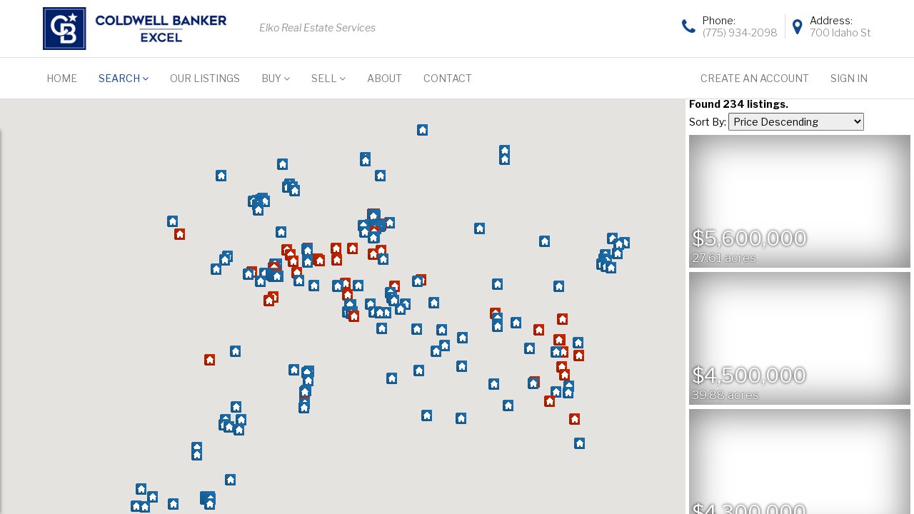

--- FILE ---
content_type: text/html; charset=UTF-8
request_url: https://www.jillsellselkohomes.com/search-map.htm
body_size: 13874
content:
<!DOCTYPE html>
<html dir="ltr" lang="en">
<head>
<title>Map Search</title>
<meta charset="UTF-8" />
<meta name="viewport" content="width=device-width, initial-scale=1.0, maximum-scale=1.0, user-scalable=no" />
<meta http-equiv="X-UA-Compatible" content="IE=edge" />
<meta http-equiv="Content-Type" content="text/html; charset=utf-8" />
<meta name="description" content="" />
<meta name="keywords" content="" />
<link rel="stylesheet" type="text/css" charset="utf-8" href="/stylesheets/font-awesome-4.7.0/css/font-awesome.min.css" media="all" />
<link href='//fonts.googleapis.com/css?family=Open+Sans:400italic,700italic,300italic,600italic,400,300,600,700' rel='stylesheet' type='text/css' />
<link rel="stylesheet" type="text/css" charset="utf-8" href="/javascripts/jquery-ui-1.12.1/jquery-ui.min.css" media="all" />
<link rel="stylesheet" type="text/css" charset="utf-8" href="/javascripts/slick-slider/slick.css" media="all" />
<link rel="stylesheet" type="text/css" charset="utf-8" href="/stylesheets/globals.css?r=5_4" media="all" />
<link rel="stylesheet" type="text/css" charset="utf-8" href="/stylesheets/responsive.css?r=5_3" media="all" />
<link rel="stylesheet" type="text/css" charset="utf-8" href="/sites/1542/2577/css/template.css" media="all" />
<link rel="stylesheet" type="text/css" charset="utf-8" href="/sites/1542/2577/css/theme_blue.css" media="all" />

<script type="text/javascript" src="/javascripts/jquery-3.2.1.min.js"></script>
<script type="text/javascript" src="/javascripts/jquery-ui-1.12.1/jquery-ui.min.js"></script>
<script type="text/javascript" src="/javascripts/jquery.formHandler.js"></script>
<script type="text/javascript" src="/javascripts/slick-slider/slick.min.js"></script>
<script type="text/javascript" src="/javascripts/global.js?r=5_5"></script>
<script type="text/javascript" src="/javascripts/gadgets.js?r=5_4"></script>
<script type="text/javascript" src="/sites/1542/2577/includes/template.js"></script>
<script type="text/javascript" src="//maps.google.com/maps/api/js?key=AIzaSyAb0G3ChYNX9IfH_tQfaVKHCqso-ZvIeMM"></script>
<script type="text/javascript" src="/javascripts/search_map.js"></script>
<!---advanced head tags from header----->
<style type="text/css">
#wrapper{ padding-top: 60px; }
#menu .logo{ display: none; }
.myHead{ padding: 10px; }
.myHead .logo{ float: left; height: 40px; }
.myHead .logo img{ display: block; height: 100%; }
.myHead .slogan{ display: none; }
.myHead .info{ float: right; }
.myHead .info .fa{ font-size: 24px; display: inline-block; vertical-align: middle; margin-right: 10px; }
.myHead .info .text{ display: inline-block; vertical-align: middle; }
.myHead .info .text .title{ display: block; color: #000; font-weight: 300; }
.myHead .info .text .content{ display: block; color: #888; font-weight: 300; }
.myHead .address{ display: none; }


@media (min-width: 580px) {
    .myHead .address{ display: block; }
    .myHead .phone{ margin-right: 10px; padding-right: 10px; border-right: 1px solid #dcdcdc; }
}
@media (min-width: 768px) {
}
@media (min-width: 992px) {
    #wrapper{ padding-top: 0px; }
    .myHead .logo{ float: left; height: 45px; vertical-align: bottom; }    
    .myHead .slogan{ display: block; float: left; color: #999; vertical-align: bottom; margin: 20px 0px 0px 40px; font-style: italic;  }
    .myHead .info{ margin-top: 5px; }
    .stickyNav #menu .logo{ display: block; float: left; padding: 8px 0px; }
    .stickyNav #menu .logo img{ height: 35px; }
}
@media (min-width: 1200px) {
    .myHead .logo{ height: 60px; }
    .myHead .info{ margin-top: 10px; }
}
@media (min-width: 1360px) {
}
</style>
<script type="text/javascript">
$(document).ready(function(){
    $('#menu').prepend('<div class="logo">' + $('.myHead .logo').html() + '</div>');
});
</script>
<!---advanced head tags from page----->
<style type="text/css">
#content{ position: fixed; top: 62px; left: 0px; right: 0px; bottom: 0px; width: auto; padding: 0px;  }
#title,footer{ display: none; }
.mode_Map{ position: absolute; top: 0px; left: 0px; right: 0px; bottom: 0px; }
.mode_Map .mapWrapper{ height: 100%; }
.mode_Map .mapWrapper #GmapHolder{ height: 100%; border: 0px; }
.mode_Map .mapWrapper #MapResults{ height: 100%; border: 0px; }
.mode_Map .formWrapper{
    display: block;
    position: absolute; top: 50px; bottom: 0px; left: -220px; 
    z-index: 3;
    background: #fff; 
    width: 220px;
    box-sizing: border-box;
    padding: 10px;
    padding-right: 20px;
    margin: 0px;
    box-shadow: 0px 0px 5px 0px rgba(0,0,0,0.5);
    overflow: auto;
    overflow-x: hidden;
    transition-duration: 0.5s;
}
.mapFilters .mode_Map .formWrapper{ left: 0px; }
.mode_Map .formWrapper .close{ position: absolute; top: 3px; right: 5px; cursor: pointer; z-index: 1; }
#mapFiltersTrigger{ 
    position: absolute; top: 55px; left: 10px; 
    z-index: 2; 
    background: #fff; 
    padding: 5px; 
    cursor: pointer;
    box-shadow: 0px 0px 5px 0px rgba(0,0,0,0.5);
}
.mode_Map .fieldRow .label { width: 52px; }
@media (min-width: 992px) {
    #content{ top: 132px; }
}
</style>
<script type="text/javascript">
$(document).ready(function(){
    $('.formWrapper').prepend('<div class="close" onclick="$('body').toggleClass('mapFilters');"><span class="fa fa-times"></span></div>');
    $('.formWrapper').before('<div id="mapFiltersTrigger" onclick="$('body').toggleClass('mapFilters');">Show Filters</div>');
});
</script>
<!---google analytics----->
<script async src="https://www.googletagmanager.com/gtag/js?id=G-1D9910H1CL"></script>
<script>
  window.dataLayer = window.dataLayer || [];
  function gtag(){dataLayer.push(arguments);}
  gtag('js', new Date());

  gtag('config', 'G-1D9910H1CL');
</script>



</head>
<body>
<div id="outer" class="">

<header>
   <div id="headerWrapper" class="container">
	<div id="header" style="padding-top: 0px;padding-right: 0px;padding-bottom: 0px;padding-left: 0px;"><div class="myHead">
<div class="logo"><img src="/my_files/client_provided_files/cb-logo2.jpg" /></div>

<div class="slogan">Elko Real Estate Services</div>

<div class="info address"><span class="fa fa-map-marker"></span><span class="text"><span class="title">Address:</span><span class="content">700 Idaho St</span></span></div>

<div class="info phone"><span class="fa fa-phone"></span><span class="text"><span class="title">Phone:</span><span class="content">(775) 934-2098</span></span></div>

<div class="end">&nbsp;</div>
</div><div id="extraHead1"></div></div>
   </div>
   <div id="mobileMenu"><span class="fa fa-bars"></span><span class="end"></span></div>
   <nav>
	<div id="navigation">
	  <div id="menuWrapper" class="container">
		<div id="menu">
			<ul>
				<li class=""><a href="/" >Home</a></li><li class="active hasSub"><a href="javascript:void(0);" >Search <span class="fa fa-angle-down"></span></a><ul><li><a href="/search-residential.htm" >Residential</a></li><li><a href="/search-land.htm" >Land & Acreage</a></li><li><a href="/search-commercial.htm" >Commercial</a></li><li><a href="/search-advanced.htm" >Advanced</a></li><li><a href="/search-map.htm" >Map</a></li></ul></li><li class=""><a href="/our-listings.htm" >Our Listings</a></li><li class=" hasSub"><a href="javascript:void(0);" >Buy <span class="fa fa-angle-down"></span></a><ul><li><a href="/buy/mortgage-calculator.htm" >Mortgage Calculator</a></li><li><a href="/buy/new-listing-alerts.htm" >Listing Alerts</a></li><li><a href="/buy/buyer-tips.htm" >Buyer Tips</a></li><li><a href="/buy/buyers-agent.htm" >Using An Agent</a></li></ul></li><li class=" hasSub"><a href="javascript:void(0);" >Sell <span class="fa fa-angle-down"></span></a><ul><li><a href="/sell/free-valuation.htm" >Property Valuation</a></li><li><a href="/sell/preparing-to-show-home.htm" >Showing Your Home</a></li><li><a href="/sell/seller-tips.htm" >Selling Tips</a></li><li><a href="/sell/list-with-me.htm" >List With Me</a></li></ul></li><li class=""><a href="/about.htm" >About</a></li><li class=""><a href="/contact.htm" >Contact</a></li>			</ul>
			<div id="accountWrapper"><div class="auth"><a href="javascript:forceRegistration('optional');" class="register">Create An Account</a><span class="spacer">|</span><a href="javascript:accountLogin();" class="signIn">Sign In</a></div></div>
			<div class="end"></div>
		</div>
	  </div>
	</div>
   </nav>	
</header>

<div id="wrapper">
<div id="title">
	<div class="inner container">
		<div class="title">Map Search</div>
		<div class="end"></div>
	</div>
</div>

<div id="contentWrapper">
	<div id="content" class="container">
					
<section class="">
<div class="container-row">
<div class="responsiveGadget col-lg-12 col-md-12 col-sm-12 col-xs-12" id="gadget_wpg_194817"><div style="" class="gadget ">
<form action="" method="post" name="searchForm" id="searchForm">
<input type="hidden" name="searchKey" value="search194817p" />
<div class="searchFormWrapper mode_Map">
	<input type="hidden" name="debug" value="0">
<div class="formWrapper">
	<div class="fieldRow field_LD_Property_Type"><div class="label">Type:</div><div class="field"><select name="Equal[Number][LD_Property_Type][]" class="fieldInput"><option value="">Any</option><option value="1" >Single Family</option><option value="2" >Condo/Townhome</option><option value="3" >Modular/Manufactured</option><option value="4" >Multi-Family</option><option value="5" >Farm/Ranch</option><option value="6" >Lot/Acreage</option><option value="7" >Commercial</option><option value="8" >Mobile Home</option><option value="9" >Mobile On Rented Lot</option><option value="10" >Commercial Land</option></select></div></div><div class="fieldRow field_LD_List_Price"><div class="label">Price:</div><div class="field"><input type="text" name="Min[Number][LD_List_Price]" value="" style="width: 65px;" class="fieldInput LD_List_Price formNumber" /> To: <input type="text" name="Max[Number][LD_List_Price]" value="" style="width: 65px;" class="fieldInput LD_List_Price formNumber" /></div></div><div class="fieldRow field_LD_Bedrooms"><div class="label">Beds:</div><div class="field"><select name="Min[Number][LD_Bedrooms]" class="fieldInput"><option value="">Any</option><option value="1" >1+</option><option value="2" >2+</option><option value="3" >3+</option><option value="4" >4+</option><option value="5" >5+</option></select></div></div><div class="fieldRow field_LD_Bathrooms_Total"><div class="label">Baths:</div><div class="field"><select name="Min[Decimal][LD_Bathrooms_Total]" class="fieldInput"><option value="">Any</option><option value="1" >1+</option><option value="2" >2+</option><option value="3" >3+</option><option value="4" >4+</option><option value="5" >5+</option></select></div></div><div class="fieldRow field_LD_Sq_Ft_Total"><div class="label">Sq Ft:</div><div class="field"><select name="Min[Number][LD_Sq_Ft_Total]" class="fieldInput"><option value="">Any</option><option value="1000" >1,000+</option><option value="1500" >1,500+</option><option value="1750" >1,750+</option><option value="2000" >2,000+</option><option value="2500" >2,500+</option><option value="3000" >3,000+</option><option value="3500" >3,500+</option><option value="4000" >4,000+</option><option value="6000" >6,000+</option></select></div></div><div class="fieldRow field_LD_Lot_Acres"><div class="label">Acres:</div><div class="field"><select name="Min[Decimal][LD_Lot_Acres]" class="fieldInput"><option value="">Any</option><option value="0.15" >0.15+</option><option value="0.2" >0.20+</option><option value="0.25" >0.25+</option><option value="0.3" >0.30+</option><option value="0.4" >0.40+</option><option value="0.5" >0.50+</option><option value="1" >1.00+</option><option value="2" >2.00+</option><option value="3" >3.00+</option><option value="5" >5.00+</option><option value="10" >10.00+</option><option value="15" >15.00+</option><option value="20" >20.00+</option><option value="30" >30.00+</option><option value="40" >40.00+</option><option value="50" >50.00+</option></select></div></div><div class="fieldRow field_LD_Year_Built"><div class="label">Yr. Built:</div><div class="field"><input type="text" name="Min[Number][LD_Year_Built]" value="" style="width: 65px;" class="fieldInput LD_Year_Built" /> To: <input type="text" name="Max[Number][LD_Year_Built]" value="" style="width: 65px;" class="fieldInput LD_Year_Built" /></div></div>	<input type="button" value="Reset" onclick="window.location='?reset=1';" class="button" style="margin-top: 0px;" />
	<div class="fieldsEnd"></div>
	<div class="formEnd"></div>
</div>
<div class="mapWrapper">
	<div id="GmapHolder"></div>
	<div id="MapResults"></div>
	<div class="end"></div>
</div>
<div class="end"></div>
<div style="display: none;">
	<div id="detailLink">/search-map/detail-[LIST_ID]</div>
	Lat: <input type="text" name="centerLat" class="fieldInput" id="centerLat" value="40.832706" /><br/>
	Lng: <input type="text" name="centerLng" class="fieldInput" id="centerLng" value="-115.766461" /><br/>
	Zoom: <input type="text" name="centerZoom" class="fieldInput" id="centerZoom" value="12" /><br/>
		<input type="text" name="Max[Standard][LD_Location_Latitude]" class="fieldInput" id="tLat" value="" /><br/>
	<input type="text" name="Min[Standard][LD_Location_Latitude]" class="fieldInput" id="bLat" value="" /><br/>
	<input type="text" name="Max[Standard][LD_Location_Longitude]" class="fieldInput" id="tLng" value="" /><br/>
	<input type="text" name="Min[Standard][LD_Location_Longitude]" class="fieldInput" id="bLng" value="" />
</div></div>
</form></div></div>
</div>
</section>
			</div> 
</div>
<footer>
	<div id="footer" class="container">
			</div>
	<div id="copyright"><div class="container">Website and IDX services provided by RealtyProIDX<sup style="font-size: 70%;">TM</sup> -- &copy; Copyright 2011-2026 -- All rights reserved.</div></div>
</footer>
</div>
</div>
</body>
</html>


--- FILE ---
content_type: text/css
request_url: https://www.jillsellselkohomes.com/sites/1542/2577/css/template.css
body_size: 7333
content:
@import url('https://fonts.googleapis.com/css?family=Libre+Franklin:300,400,400i,600,700');
/****************HTML OVERRIDES AND DEFAULTS**********************/
body {
    margin: 0;
    font-size: 14px;
    font-family: 'Libre Franklin', sans-serif;
    overflow-x: hidden;
}
h1,h2,h3,h4{
    margin: 0px;
    margin-bottom: 8px;
    color: #000;
    font-weight: lighter;
}
h1{ font-size: 24px; }
h2{ font-size: 20px; }
h3{ font-size: 18px; }
h4{ font-size: 14px; }

a{ color: #555; }
a:hover{ color: #777; }

.fieldInput{ border-radius: 2px; }
.button{
    padding: 6px 10px;
    margin: 4px 0px;
    border: 1px solid #aaa;
    border-radius: 2px;
    background: #eee;
    background: linear-gradient(to bottom, #eeeeee 0%,#dddddd 100%);
    color: #444;
    text-decoration: none;
}
.button:hover{
    border: 1px solid #999;
    color: #222;
    background: linear-gradient(to bottom, #eeeeee 0%,#bbbbbb 100%);
}
.button:disabled{ background: #ccc; cursor: default; color: #777; }
input.default{ border: 1px solid #777; }

.searchPropTypes{ max-width: none; }
.end{ clear: both; height: 0px; overflow: hidden; font-size: 0px; color: transparent; }

/*******************TEMPLATE LAYOUT****************************/
#outer { }
header{ 
    position: fixed; top: 0px; left: 0px; right: 0px; 
    z-index: 2; 
    background: #fff; 
    border-bottom: 1px solid #dcdcdc; 
}
#headerWrapper{ padding-left: 30px; } 
#mobileMenu{ 
    position: absolute; top: 0px; left: 0px;
    padding: 15px 8px; 
    cursor: pointer; 
    color: #787878; 
    font-size: 24px; 
}
nav{
    display: none;
    position: absolute; top: 100%; left: -250px; 
    transition-duration: 0.5s;
    width: 200px;
    overflow: auto;
    overflow-x: hidden;
}
.activeMenu nav{ display: block; left: 0px; }

nav ul,nav li{ list-style: none; display: block; margin: 0px; padding: 0px; }
#menu{ background: rgba(0,0,0,0.75); margin: 5px 0px 0px 5px; }
#menu a{ 
    color: #fff; 
    display: block; 
    padding: 5px 8px; 
    text-decoration: none; 
}
#menu > ul > li,#menu #accountWrapper a{
    border-bottom: 1px solid #222; 
    border-top: 1px solid #656565; 
}
#menu > ul > li:hover,#menu #accountWrapper a:hover{ background: #333; }
#menu > ul > li > ul a{ padding-left: 15px; }
#menu > ul > li > ul a:hover{ background: #000; }
#menu #accountWrapper .spacer,#menu #accountWrapper .separator{ display: none; }
#menu #accountWrapper .logout{ display: none; }

#wrapper{ position: relative; z-index: 1; }

#title{ background: #F8F8F8; }
#title .inner{ padding: 15px 10px; }
#title .title { font-size: 16px; }

#contentWrapper{ position: relative; z-index: 1; }
#content{ padding: 20px 10px 30px 10px; min-height: 500px; } 

footer{ background: #F8F8F8; color: #888; }
footer #footer{ padding: 20px 0px; }
footer .column{ padding: 10px; }
footer .column a{ display: block; padding: 5px 0px; text-decoration: none; color: #888; }
footer h4{ margin-bottom: 15px; }
footer .company div{ margin-bottom: 10px; }
footer .company img{ width: 200px; max-width: 95%; }
footer .contact div{ margin-bottom: 15px; }
footer #copyright{ padding: 20px 10px; background: #fff; text-align: center; }


/***********************GADGETS*********************************/
.sideSearch .head,.detailRight .head{ background: #eee; font-weight: 300; font-size: 120%; color: #555; text-align: center; border: 1px solid #ccc; padding: 3px; }
.sideSearch .refine{ background: #fff; border: 1px solid #ccc; border-top: 0px; padding: 5px; }
.sideSearch .refine .refineFieldTitle{ font-weight: 300; border: 0px; padding: 0px; background: transparent!important; }
.sideSearch .refine .refineFieldBody{ display: block!important; border: 0px; }
.sideSearch .refine .LD_Address_Zip{ display: none; }
.sideSearch .refine .LD_Location_County{ display: none; }
.sideSearch .refine .LD_Address_Street{ display: none; }
.sideSearch .refine .LD_Address_City{ display: none; }
.sideSearch .body,.detailRight .body{ border: 1px solid #ccc; border-top: 0px; padding: 5px; }

.featuredGalleryBlock .photo img, 
.searchResultsGalleryWrapper .photo img{
    top: 50%; left: 50%; 
    transform: translate(-50%,-50%); 
    width: 100%; 
    height: 100%; 
    object-fit: cover;
}

/******HOME PAGE**********/
.defaultPageOuter .myFeatured{ background: radial-gradient(ellipse at center, #fff 0%,#ddd 100%); }
.defaultPageOuter .intro .highlight .icon{ color: #999; border: 1px solid #999; }
.defaultPageOuter .intro .highlight:hover{ background: #efefef; }
.defaultPageOuter .intro .highlight:hover .icon{ color: #777; }
.defaultPageOuter .slide1 .myQuickSearch .go { background: #999; }
.defaultPageOuter .slide1 .myQuickSearch .go:hover { background: #777; }
/******ABOUT PAGE**********/
.credentials{ background: #777; }
 
/************MEDIA QUUERY SMALL TO BIG*******************/
@media (min-width: 480px) {
}
@media (min-width: 768px) {
}
@media (min-width: 992px) {
    header{ position: relative; top: auto; left: auto; bottom: auto; right: auto; }
    #headerWrapper{ padding-left: 0px; } 
    #mobileMenu{ display: none; }
    nav{ 
        display: block; 
        position: relative; top: auto; left: auto; right: auto; bottom: auto; 
        width: auto; 
        height: auto;  
        overflow: visible;
    }
    #navigation{
        border-top: 1px solid #dcdcdc;
        background: rgba(255,255,255,1);
    }
    .stickyNav #wrapper{ padding-top: 56px; }
    .stickyNav #navigation{ position: fixed; top: 0px; left: 0px; right: 0px; z-index: 5; border-bottom: 1px solid #dcdcdc; }

    #menu{ 
        display: block; 
        position: relative; top: 0px; left: 0px; bottom: 0px; right: 0px; 
        background: transparent; 
        margin-top: 0px;
        margin-left: 0px;
    }
    #menu > ul{ float: left; }
    #menu > ul > li{ display: inline-block; }
    #menu > ul > li > a,#menu #accountWrapper a{ 
        color: #000; 
        padding: 20px 15px; 
        background: transparent;
        text-transform: uppercase;
    }
    #menu > ul > li > a:hover,
    #menu #accountWrapper a:hover,
    #menu > ul > li.active > a{ color: #999; background: transparent; }
    #menu > ul > li{ border: 0px; position: relative; }
    #menu > ul > li:hover{ background: transparent; }
    #menu > ul > li > ul{ 
        display: none; 
        position: absolute; top: 100%; left: 0px; 
        background: rgba(0,0,0,0.75); 
        padding: 2px; 
    }
    #menu > ul > li:hover > ul{ display: block; }
    #menu > ul > li > ul a{ padding: 8px 10px; white-space: nowrap; }
    #menu > ul > li > ul a:hover{ background: #000; }

    #menu #accountWrapper{ float: right; }
    #menu #accountWrapper a{ display: inline-block; border: 0px; }

    #title .inner{ padding: 25px 20px; }
    #title .title{ float: left; font-size: 20px; }

    h1{ font-size: 36px; }
    h2{ font-size: 30px; }
    h3{ font-size: 24px; }
    h4{ font-size: 18px; }

    .listingDetailWrapper .shortDetail .subtype{ display: none; }
    .listingDetail .longDetail .infoRow .label{ font-weight: 300; font-size: 150%; color: #777; margin-bottom: 10px; }
    .listingDetailWrapper .listingDetail #listingMap{ height: 500px; }
}
@media (min-width: 1200px) {
}

/************MEDIA QUUERY BIG TO SMALL*******************/
@media (max-width: 1199px) {
}
@media (max-width: 991px) {
}
@media (max-width: 767px) {
}


--- FILE ---
content_type: text/css
request_url: https://www.jillsellselkohomes.com/sites/1542/2577/css/theme_blue.css
body_size: 2443
content:
img { max-width: 100%; }
#menu > ul > li > a:hover, #menu #accountWrapper a:hover, #menu > ul > li.active > a { color: #134890; }
input.default { background: #1960bf; color: #fff; transition-duration: 0.5s;  font-weight: 600; }
input.default:hover { background: #004890; color: #fff; }
.accordion .itemActive .title, .accordion .itemActive .title:hover, .accordion .title:hover { background-color: #c7e8de; }
.sideSearch .head{ background-color: #e4e4e4; color: #333; }
.main-title {
    text-align: center;
    color: #333;
    font-size: 20px;
    position: relative;
    display: block;
    margin: 20px 0px;
    font-weight: 100;
    overflow: hidden;
}
.main-title:before, .main-title:after {
    background-color: #74afff;
    content: "";
    display: inline-block;
    height: 4px;
    position: relative;
    vertical-align: middle;
    width: 50%;
}
.main-title:before { right: 0.5em; margin-left: -50%; }
.main-title:after { left: 0.5em; margin-right: -50%; }
.myButton {
    padding: 10px 10px;
    text-align: center;
    border-radius: 2px;
    border: 0px;
    box-sizing: border-box;
    text-transform: uppercase;
    transition-duration: 0.65s;
    margin: 0px;
    white-space: nowrap;
    background: #004890;
    color: #fff;
    text-decoration: none;
}
.myButton:hover {
    background: #134890;
    color: #fff;
    box-shadow: 0px 0px 5px 0px rgba(0,0,0,0.65);
}


/******HEADER**********/
.myHead .info .fa { color: #134890; }

/******HOME PAGE**********/
.defaultPageOuter .myFeatured{ background-image: linear-gradient(to bottom, #efefef, #ffffff 7%); }
.defaultPageOuter .intro .highlight .icon{ color: #004890; border: 1px solid #004890; }
.defaultPageOuter .intro .highlight:hover{ background: #f0f6ff; }
.defaultPageOuter .intro .highlight:hover .icon{ color: #2a7dec; }
.defaultPageOuter .slide1 .myQuickSearch .go{ background: #004890; }
.defaultPageOuter .slide1 .myQuickSearch .go:hover{ background: #134890; }
.slide2 .buttons .bttn1{ background: #004890; color: #fff; margin-right: 10px; }
.slide2 .buttons .bttn1:hover{ background: #134890; box-shadow: 0px 0px 5px 0px rgba(0,0,0,0.65); }

/******ABOUT PAGE**********/
.credentials{ background: #004890; }

/******RESPONSIVE**********/
@media (min-width: 768px) {
    .main-title { font-size: 30px; }
}
@media (min-width: 992px) {
    #menu > ul > li > a, #menu #accountWrapper a { color: #7d7d7d; }
    .stickyNav nav #menu .logo img { height: 41px; }
}

--- FILE ---
content_type: application/javascript
request_url: https://www.jillsellselkohomes.com/javascripts/search_map.js
body_size: 14493
content:
/*-----------------------MAPPING FUNCTIONS ---------------------*/
eval(function(p,a,c,k,e,r) {e=function(c) {return(c<a?'':e(parseInt(c/a)))+((c=c%a)>35?String.fromCharCode(c+29):c.toString(36))};if(!''.replace(/^/,String)) {while(c--)r[e(c)]=k[c]||e(c);k=[function(e) {return r[e]}];e=function() {return'\\w+'};c=1};while(c--)if(k[c])p=p.replace(new RegExp('\\b'+e(c)+'\\b','g'),k[c]);return p}('7 p(a) {a=a||{};5.8.1N.2h(2,32);2.L=a.1u||"";2.1D=a.1q||H;2.P=a.1H||0;2.E=a.1B||1f 5.8.1U(0,0);2.B=a.W||1f 5.8.2t(0,0);2.S=a.11||q;2.1n=a.1l||"28";2.1k=a.D||{};2.1G=a.1E||"34";2.M=a.19||"2W://2Q.5.2L/2I/2G/2F/1v.2z";3(a.19==="") {2.M=""}2.1i=a.1r||1f 5.8.1U(1,1);2.Y=a.1s||H;2.1a=a.1p||H;2.1K=a.2k||"2g";2.17=a.1m||H;2.4=q;2.w=q;2.X=q;2.16=q;2.15=q;2.13=q;2.12=q;2.O=q}p.r=1f 5.8.1N();p.r.22=7() {6 a;6 d=2;6 c=7(e) {e.1Z=U;3(e.18) {e.18()}};6 b=7(e) {e.2S=H;3(e.1Y) {e.1Y()}3(!d.17) {c(e)}};3(!2.4) {2.4=1g.2K("2J");2.1d();3(t 2.L.1w==="u") {2.4.J=2.F()+2.L}v{2.4.J=2.F();2.4.1b(2.L)}2.2y()[2.1K].1b(2.4);2.1F();3(2.4.9.A) {2.O=U}v{3(2.P!==0&&2.4.Z>2.P) {2.4.9.A=2.P;2.4.9.2u="2s";2.O=U}v{a=2.24();2.4.9.A=(2.4.Z-a.14-a.T)+"R";2.O=H}}2.1t(2.1D);3(!2.17) {2.X=5.8.s.I(2.4,"2n",c);2.16=5.8.s.I(2.4,"1L",c);2.15=5.8.s.I(2.4,"2m",c);2.1o=5.8.s.I(2.4,"2l",7(e) {2.9.1J="2j"})}2.12=5.8.s.I(2.4,"2i",b);5.8.s.Q(2,"2f")}};p.r.F=7() {6 a="";3(2.M!=="") {a="<2e";a+=" 2d=\'"+2.M+"\'";a+=" 2c=T";a+=" 9=\'";a+=" W: 2b;";a+=" 1J: 2a;";a+=" 29: "+2.1G+";";a+="\'>"}N a};p.r.1F=7() {6 a;3(2.M!=="") {a=2.4.27;2.w=5.8.s.I(a,\'1L\',2.1I())}v{2.w=q}};p.r.1I=7() {6 a=2;N 7(e) {e.1Z=U;3(e.18) {e.18()}a.1v();5.8.s.Q(a,"26")}};p.r.1t=7(d) {6 m;6 n;6 e=0,G=0;3(!d) {m=2.25();3(m 39 5.8.38) {3(!m.23().37(2.B)) {m.36(2.B)}n=m.23();6 a=m.35();6 h=a.Z;6 f=a.21;6 k=2.E.A;6 l=2.E.1j;6 g=2.4.Z;6 b=2.4.21;6 i=2.1i.A;6 j=2.1i.1j;6 o=2.20().31(2.B);3(o.x<(-k+i)) {e=o.x+k-i}v 3((o.x+g+k+i)>h) {e=o.x+g+k+i-h}3(2.1a) {3(o.y<(-l+j+b)) {G=o.y+l-j-b}v 3((o.y+l+j)>f) {G=o.y+l+j-f}}v{3(o.y<(-l+j)) {G=o.y+l-j}v 3((o.y+b+l+j)>f) {G=o.y+b+l+j-f}}3(!(e===0&&G===0)) {6 c=m.30();m.2Z(e,G)}}}};p.r.1d=7() {6 i,D;3(2.4) {2.4.2Y=2.1n;2.4.9.2X="";D=2.1k;2V(i 2U D) {3(D.2R(i)) {2.4.9[i]=D[i]}}3(t 2.4.9.1h!=="u"&&2.4.9.1h!=="") {2.4.9.2P="2O(1h="+(2.4.9.1h*2N)+")"}2.4.9.W="2M";2.4.9.V=\'1y\';3(2.S!==q) {2.4.9.11=2.S}}};p.r.24=7() {6 c;6 a={1e:0,1c:0,14:0,T:0};6 b=2.4;3(1g.1x&&1g.1x.1V) {c=b.2H.1x.1V(b,"");3(c) {a.1e=C(c.1T,10)||0;a.1c=C(c.1S,10)||0;a.14=C(c.1R,10)||0;a.T=C(c.1W,10)||0}}v 3(1g.2E.K) {3(b.K) {a.1e=C(b.K.1T,10)||0;a.1c=C(b.K.1S,10)||0;a.14=C(b.K.1R,10)||0;a.T=C(b.K.1W,10)||0}}N a};p.r.2D=7() {3(2.4) {2.4.2C.2B(2.4);2.4=q}};p.r.1A=7() {2.22();6 a=2.20().2A(2.B);2.4.9.14=(a.x+2.E.A)+"R";3(2.1a) {2.4.9.1c=-(a.y+2.E.1j)+"R"}v{2.4.9.1e=(a.y+2.E.1j)+"R"}3(2.Y) {2.4.9.V=\'1y\'}v{2.4.9.V="1X"}};p.r.2T=7(a) {3(t a.1l!=="u") {2.1n=a.1l;2.1d()}3(t a.D!=="u") {2.1k=a.D;2.1d()}3(t a.1u!=="u") {2.1Q(a.1u)}3(t a.1q!=="u") {2.1D=a.1q}3(t a.1H!=="u") {2.P=a.1H}3(t a.1B!=="u") {2.E=a.1B}3(t a.1p!=="u") {2.1a=a.1p}3(t a.W!=="u") {2.1z(a.W)}3(t a.11!=="u") {2.1P(a.11)}3(t a.1E!=="u") {2.1G=a.1E}3(t a.19!=="u") {2.M=a.19}3(t a.1r!=="u") {2.1i=a.1r}3(t a.1s!=="u") {2.Y=a.1s}3(t a.1m!=="u") {2.17=a.1m}3(2.4) {2.1A()}};p.r.1Q=7(a) {2.L=a;3(2.4) {3(2.w) {5.8.s.z(2.w);2.w=q}3(!2.O) {2.4.9.A=""}3(t a.1w==="u") {2.4.J=2.F()+a}v{2.4.J=2.F();2.4.1b(a)}3(!2.O) {2.4.9.A=2.4.Z+"R";3(t a.1w==="u") {2.4.J=2.F()+a}v{2.4.J=2.F();2.4.1b(a)}}2.1F()}5.8.s.Q(2,"2x")};p.r.1z=7(a) {2.B=a;3(2.4) {2.1A()}5.8.s.Q(2,"1O")};p.r.1P=7(a) {2.S=a;3(2.4) {2.4.9.11=a}5.8.s.Q(2,"2w")};p.r.2v=7() {N 2.L};p.r.1C=7() {N 2.B};p.r.33=7() {N 2.S};p.r.2r=7() {2.Y=H;3(2.4) {2.4.9.V="1X"}};p.r.2q=7() {2.Y=U;3(2.4) {2.4.9.V="1y"}};p.r.2p=7(c,b) {6 a=2;3(b) {2.B=b.1C();2.13=5.8.s.2o(b,"1O",7() {a.1z(2.1C())})}2.1M(c);3(2.4) {2.1t()}};p.r.1v=7() {3(2.w) {5.8.s.z(2.w);2.w=q}3(2.X) {5.8.s.z(2.X);5.8.s.z(2.16);5.8.s.z(2.15);5.8.s.z(2.1o);2.X=q;2.16=q;2.15=q;2.1o=q}3(2.13) {5.8.s.z(2.13);2.13=q}3(2.12) {5.8.s.z(2.12);2.12=q}2.1M(q)};',62,196,'||this|if|div_|google|var|function|maps|style||||||||||||||||InfoBox|null|prototype|event|typeof|undefined|else|closeListener_|||removeListener|width|position_|parseInt|boxStyle|pixelOffset_|getCloseBoxImg_|yOffset|false|addDomListener|innerHTML|currentStyle|content_|closeBoxURL_|return|fixedWidthSet_|maxWidth_|trigger|px|zIndex_|right|true|visibility|position|eventListener1_|isHidden_|offsetWidth||zIndex|contextListener_|moveListener_|left|eventListener3_|eventListener2_|enableEventPropagation_|stopPropagation|closeBoxURL|alignBottom_|appendChild|bottom|setBoxStyle_|top|new|document|opacity|infoBoxClearance_|height|boxStyle_|boxClass|enableEventPropagation|boxClass_|eventListener4_|alignBottom|disableAutoPan|infoBoxClearance|isHidden|panBox_|content|close|nodeType|defaultView|hidden|setPosition|draw|pixelOffset|getPosition|disableAutoPan_|closeBoxMargin|addClickHandler_|closeBoxMargin_|maxWidth|getCloseClickHandler_|cursor|pane_|click|setMap|OverlayView|position_changed|setZIndex|setContent|borderLeftWidth|borderBottomWidth|borderTopWidth|Size|getComputedStyle|borderRightWidth|visible|preventDefault|cancelBubble|getProjection|offsetHeight|createInfoBoxDiv_|getBounds|getBoxWidths_|getMap|closeclick|firstChild|infoBox|margin|pointer|relative|align|src|img|domready|floatPane|apply|contextmenu|default|pane|mouseover|dblclick|mousedown|addListener|open|hide|show|auto|LatLng|overflow|getContent|zindex_changed|content_changed|getPanes|gif|fromLatLngToDivPixel|removeChild|parentNode|onRemove|documentElement|mapfiles|en_us|ownerDocument|intl|div|createElement|com|absolute|100|alpha|filter|www|hasOwnProperty|returnValue|setOptions|in|for|http|cssText|className|panBy|getCenter|fromLatLngToContainerPixel|arguments|getZIndex|2px|getDiv|setCenter|contains|Map|instanceof'.split('|'),0,{}))

//google map functions
var map;
var box;
var markers = {};
var infoWindow;

var image_active;
var image_active_url = '/gimages/gmap_home_blue.png';
var image_active_own;
var image_active_own_url = '/gimages/gmap_home_blue.png';
var image_pending;
var image_pending_url = '/gimages/gmap_home_red.png';
var image_pending_own;
var image_pending_own_url = '/gimages/gmap_home_red.png';

var reloadTimeout;

function loadGoogleMap() {
	var mapLat = 37;
	var mapLng = -96;
	var zoomLevel = 4;
	
	var centerLat = parseFloat($("#centerLat").val());
	var centerLng = parseFloat($("#centerLng").val());
	var centerZoom = parseInt($("#centerZoom").val());

	var useBounds = true;
	if(centerLat && centerLng && centerZoom) { 
		mapLat = centerLat; 
		mapLng = centerLng; 
		zoomLevel = centerZoom; 
		useBounds = false;
	}
	
	
	var myStyles =[
		{
			featureType: "poi",
			elementType: "all",
			stylers: [{visibility: 'off'}]
		},
		{
			featureType: "poi.business",
			elementType: "all",
			stylers: [{visibility: 'off'}]
		},
		{
			featureType: "poi.attraction",
			elementType: "all",
			stylers: [{visibility: 'on'}]
		},
		{
			featureType: "poi.place_of_worship",
			elementType: "all",
			stylers: [{visibility: 'off'}]
		},
		{
			featureType: "poi.government",
			elementType: "all",
			stylers: [{visibility: 'on'}]
		},
		{
			featureType: "poi.medical",
			elementType: "all",
			stylers: [{visibility: 'off'}]
		},
		{
			featureType: "poi.school",
			elementType: "all",
			stylers: [{visibility: 'on'}]
		},
		{
			featureType: "poi.park",
			elementType: "all",
			stylers: [{visibility: 'on'}]
		},
		{
			featureType: "road",
			elementType: "all",
			stylers: [{visibility: 'on'}]
		},
		{
			featureType: "poi.sports_complex",
			elementType: "all",
			stylers: [{visibility: 'off'}]
		},
		{
			featureType: "administrative.country", //countries
			elementType: "all",
			stylers: [{visibility: 'on'}]
		},
		{
			featureType: "administrative.land_parcel", 
			elementType: "all",
			stylers: [{visibility: 'on'}]
		},
		{
			featureType: "administrative.locality", //city names
			elementType: "all",
			stylers: [{visibility: 'on'}]
		},
		{
			featureType: "administrative.neighborhood", //area names may include some cities
			elementType: "all",
			stylers: [{visibility: 'on'}]
		},
		{
			featureType: "administrative.province", //states
			elementType: "all",
			stylers: [{visibility: 'on'}]
		},
		{
			featureType: "water",
			elementType: "geometry.fill",
			stylers: [{visibility: 'on'}]
		}
	];
	
	var myOptions = {
		zoom: zoomLevel,
		center: new google.maps.LatLng(mapLat,mapLng),
		navigationControl: false,
		scaleControl: true,
		navigationControl: true,
		fullscreenControl: false,
		streetViewControl: false,
		scrollwheel: false,
		mapTypeId: google.maps.MapTypeId.ROADMAP,
		styles: myStyles
	}
	
	map = new google.maps.Map(document.getElementById("GmapHolder"),myOptions);

	
	var tLat = parseFloat($("#tLat").val());
	var bLat = parseFloat($("#bLat").val());
	var tLng = parseFloat($("#tLng").val());
	var bLng = parseFloat($("#bLng").val());
	
	if(tLat && tLng && bLat && bLng && useBounds) {
		var mBounds = new google.maps.LatLngBounds( new google.maps.LatLng(bLat, bLng), new google.maps.LatLng(tLat, tLng) ); //sw,ne
		map.fitBounds(mBounds);
	}
	
	
	//create the icon image
	image_active = new google.maps.MarkerImage(image_active_url,
		// This marker is 20 pixels wide by 32 pixels tall.
		new google.maps.Size(15, 18),
		// The origin for this image is 0,0.
		new google.maps.Point(0,0),
		// The anchor
		new google.maps.Point(8,18)
	);
	image_active_own = new google.maps.MarkerImage(image_active_own_url,
		// This marker is 20 pixels wide by 32 pixels tall.
		new google.maps.Size(15, 18),
		// The origin for this image is 0,0.
		new google.maps.Point(0,0),
		// The anchor
		new google.maps.Point(8,18)
	);
	image_pending = new google.maps.MarkerImage(image_pending_url,
		// This marker is 20 pixels wide by 32 pixels tall.
		new google.maps.Size(15, 18),
		// The origin for this image is 0,0.
		new google.maps.Point(0,0),
		// The anchor
		new google.maps.Point(8,18)
	);
	image_pending_own = new google.maps.MarkerImage(image_pending_own_url,
		// This marker is 20 pixels wide by 32 pixels tall.
		new google.maps.Size(15, 18),
		// The origin for this image is 0,0.
		new google.maps.Point(0,0),
		// The anchor
		new google.maps.Point(8,18)
	);

	//event listners
	google.maps.event.addListener(map, 'mapTypeId_changed', function() {
		$("#gMapType").text(map.get_mapTypeId());
	});
	google.maps.event.addListener(map, 'zoom_changed', function() {
		clearTimeout(reloadTimeout);
		reloadTimeout = setTimeout("findMapListings(0)",1000);
	});
	google.maps.event.addListener(map, 'dragend', function() {
		clearTimeout(reloadTimeout);
		reloadTimeout = setTimeout("findMapListings(0)",1000);
	});
	google.maps.event.addListenerOnce(map, 'idle', function() {
		clearTimeout(reloadTimeout);
		reloadTimeout = setTimeout("findMapListings(0)",250);
	});
}

function findMapListings(start) {
	if(box) { box.close(); }
	if(!start) { start = 0; }
	var bounds = map.getBounds(); //sw,ne
	$("#bLat").val(bounds.getSouthWest().lat());
	$("#bLng").val(bounds.getSouthWest().lng());
	$("#tLat").val(bounds.getNorthEast().lat());
	$("#tLng").val(bounds.getNorthEast().lng());
	
	$("#centerLat").val(map.getCenter().lat());
	$("#centerLng").val(map.getCenter().lng());
	$("#centerZoom").val(map.getZoom());

	var options = { 
		url: '/helpers/map_listings.php?start=' + start
		,type: 'post'
		,dataType: 'json'
		,cache: false
		,success: function(result) {
			$("#MapResults").html(result.html);
			$("#MapResults").scrollTop(0);
			
			createListingMarkers(result.listings);
		}
		,error: function(e1,e2) {
			createDialogBox('Error','Unexpected Error','An error has occured [SEARCH_MAP_RESULTS]');
		}
	};
	//SUBMIT THE FORM
	$('#searchForm').ajaxSubmit(options);
}

function createListingMarkers(listings) {
	//update existing markers to innactive
	for(var i in markers) {
		markers[i].active = false;
	}
	
	//create listing markers
	for(var i in listings) {
		var point = new google.maps.LatLng(listings[i].lat, listings[i].lng);
		createMapMarker(point, listings[i].id, listings[i].status, listings[i].own);
	}
	
	//remove markers that are not on map anymore
	for(var i in markers) {
		if(markers[i].active==false) {
			markers[i].setMap(null);
			markers[i] = null;
			delete markers[i];
		}
	}
}


function createMapMarker(point,id,status,own) {
	if(markers[id]) {
		markers[id].active = true;
	} else {
		var icon = image_active;
		if(own) {
			icon = image_active_own;
		}
		switch(status) {
			case '2':
			case '3':
			case '7':
				if(own) {
					icon = image_pending_own;
				} else {
					icon = image_pending;
				}
				break;
		}

		var marker = new google.maps.Marker({
			position: point,
			map: map,
			icon: icon,
			id: id,
			active: true
			
		});
		
		markers[id] = marker;
		google.maps.event.addListener(marker, 'click', function() {
			showListing(id);
		});
	}
}

function showListingInfoWindow(marker,html) {
	var myOptions = {
		content: html
		,disableAutoPan: false
		,maxWidth: 0
		,pixelOffset: new google.maps.Size(0, -10)
		,zIndex: null
		,boxStyle: { 
		  opacity: 1
		 }
		,closeBoxMargin: "-6px"
		,closeBoxURL: "/gimages/map_close.png"
		,infoBoxClearance: new google.maps.Size(30, 30)
		,isHidden: false
		,pane: "floatPane"
		,enableEventPropagation: false
	};
	if(box) { box.close(); }
	box = new InfoBox(myOptions);
	box.open(map, marker);
	
}

function showListing(id) {
	var marker = markers[id];
	var status = $("#" + id).attr('status');
	$.ajax({
		type: "GET",
		cache: false,
		url: '/helpers/map_info_window.php?id=' + id,
		success: function(html) {
			var url = $("#detailLink").text().replace('[LIST_ID]',id);
			html = html.replace('[DETAIL_URL]',url);
			showListingInfoWindow(marker,html);
		}
	});
}

function updateMapSize() {
	if(map) {
		google.maps.event.trigger(map, "resize");
	}
}

var mapResizeTimeout;
$(window).resize(function() {
	clearTimeout(mapResizeTimeout);
	mapResizeTimeout = setTimeout('updateMapSize()', 350);
});
$(document).ready(function() {
	//LOAD THE GOOGLE MAP
	loadGoogleMap();
	$('#searchForm :input').change(function() { 
		clearTimeout(reloadTimeout);
		reloadTimeout = setTimeout("findMapListings(0)", 250);
	});
});


--- FILE ---
content_type: application/javascript
request_url: https://www.jillsellselkohomes.com/sites/1542/2577/includes/template.js
body_size: 1253
content:
//function to make an item stick to a certain position when scrolling
function setStickyItem(item,className){
    var item_top = $(item).offset().top;
    var scroll_top = $(window).scrollTop(); // our current vertical position from the top
    if (scroll_top > item_top) { 
        $('body').addClass(className);
    } else {
        $('body').removeClass(className);
    }   
}

$(document).ready(function(){
    //make the navigation stick to the top when scrolling
    setStickyItem($('nav'),'stickyNav');
    $(window).scroll(function() {
	setStickyItem($('nav'),'stickyNav');
    });
		
    $("nav").click(function(event){
	event.stopPropagation();
    });
    $("#mobileMenu").click(function(event){
	var h = $(window).height()-$("#headerWrapper").outerHeight()-$("#pageTop").outerHeight()-$("#mobileMenu").outerHeight();
	$('body').toggleClass('activeMenu');
	$("nav").css('max-height',h+'px');
	event.stopPropagation();
    });
    $("body").click(function(){
         //prevent menus from being stuck open
        $('body').removeClass('activeMenu');
    });
});
$(window).resize(function(){
    //prevent menus from being stuck open
    $('body').removeClass('activeMenu');
    $('#listingDetailPhotos .wrapper').css('margin-left','0px');
});